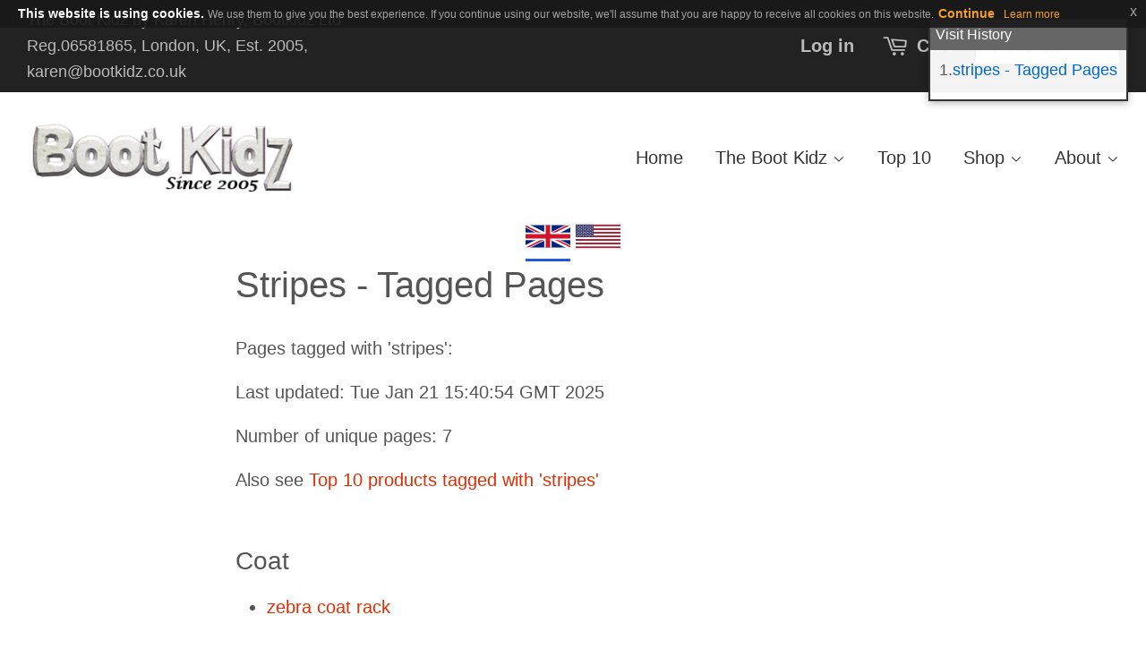

--- FILE ---
content_type: text/html; charset=utf-8
request_url: https://www.bootkidz.co.uk/pages/tags-Stripes
body_size: 23043
content:
<!doctype html>
<!--[if lt IE 7]><html class="no-js lt-ie9 lt-ie8 lt-ie7" lang="en"> <![endif]-->
<!--[if IE 7]><html class="no-js lt-ie9 lt-ie8" lang="en"> <![endif]-->
<!--[if IE 8]><html class="no-js lt-ie9" lang="en"> <![endif]-->
<!--[if IE 9 ]><html class="ie9 no-js"> <![endif]-->
<!--[if (gt IE 9)|!(IE)]><!--> <html class="no-js" lang="en"> <!--<![endif]-->
<head>

  
  
<link rel="preconnect" href="https://cdn.shopify.com/">
  
  
  <!-- Basic page needs ================================================== -->
  <meta charset="utf-8">
  <meta http-equiv="X-UA-Compatible" content="IE=edge">
  <meta name="msvalidate.01" content="87886FEEDEB5F3776F5EBD951446FE1A" />
  
  
  <link rel="shortcut icon" href="//www.bootkidz.co.uk/cdn/shop/files/31OjFzKoUTL._AA280_32x32.jpg?v=1614302240" type="image/png" />
  

  <!-- Title and description ================================================== -->
  <title>
  stripes - Tagged Pages &ndash; Bootkidz
  </title>

  
  <meta name="description" content="Pages tagged with &#39;stripes&#39;:Last updated: Tue Jan 21 15:40:54 GMT 2025Number of unique pages: 7Also see Top 10 products tagged with &#39;stripes&#39; Coatzebra coat rackKidsKids skull socksRackzebra coat rackRaincoats Striped Raincoats Zebra Raincoats SkullKids skull socksSocks Kids skull socks Zebra Socks StripedStriped Rainc">
  




  <!-- Helpers ================================================== -->

  
  
  <meta name="viewport" content="width=device-width,initial-scale=1">
  

  <!-- CSS ================================================== -->
  <link href="//www.bootkidz.co.uk/cdn/shop/t/1/assets/timber.css?v=43797781080148878331673653941" rel="stylesheet" type="text/css" media="all" />
  <link href="//www.bootkidz.co.uk/cdn/shop/t/1/assets/theme.css?v=159053342593461104741685914754" rel="stylesheet" type="text/css" media="all" />

  

  <script>
    window.theme = window.theme || {};

    var theme = {
      strings: {
        zoomClose: "Close (Esc)",
        zoomPrev: "Previous (Left arrow key)",
        zoomNext: "Next (Right arrow key)"
      },
      settings: {
        // Adding some settings to allow the editor to update correctly when they are changed
        themeBgImage: false,
        customBgImage: '',
        enableWideLayout: true,
        typeAccentTransform: false,
        typeAccentSpacing: false,
        baseFontSize: '16px',
        headerBaseFontSize: '32px',
        accentFontSize: '16px'
      },
      variables: {
        mediaQueryMedium: 'screen and (max-width: 768px)',
        bpSmall: false
      },
      moneyFormat: "£{{amount}}"
    }
  </script>

  <!-- Header hook for plugins ================================================== -->
  <script>window.performance && window.performance.mark && window.performance.mark('shopify.content_for_header.start');</script><meta name="google-site-verification" content="zyj-OEwlmH2aZrtTEojRtf2kDdn5b8ry9Q-m7xanHDk">
<meta id="shopify-digital-wallet" name="shopify-digital-wallet" content="/11319/digital_wallets/dialog">
<meta name="shopify-checkout-api-token" content="c95a452e8b27e6cd40c1cbcf055b8210">
<meta id="in-context-paypal-metadata" data-shop-id="11319" data-venmo-supported="false" data-environment="production" data-locale="en_US" data-paypal-v4="true" data-currency="GBP">
<script async="async" src="/checkouts/internal/preloads.js?locale=en-GB"></script>
<script id="shopify-features" type="application/json">{"accessToken":"c95a452e8b27e6cd40c1cbcf055b8210","betas":["rich-media-storefront-analytics"],"domain":"www.bootkidz.co.uk","predictiveSearch":true,"shopId":11319,"locale":"en"}</script>
<script>var Shopify = Shopify || {};
Shopify.shop = "bootkidz.myshopify.com";
Shopify.locale = "en";
Shopify.currency = {"active":"GBP","rate":"1.0"};
Shopify.country = "GB";
Shopify.theme = {"name":"minimal","id":158121938,"schema_name":"Minimal","schema_version":"3.2.0","theme_store_id":380,"role":"main"};
Shopify.theme.handle = "null";
Shopify.theme.style = {"id":null,"handle":null};
Shopify.cdnHost = "www.bootkidz.co.uk/cdn";
Shopify.routes = Shopify.routes || {};
Shopify.routes.root = "/";</script>
<script type="module">!function(o){(o.Shopify=o.Shopify||{}).modules=!0}(window);</script>
<script>!function(o){function n(){var o=[];function n(){o.push(Array.prototype.slice.apply(arguments))}return n.q=o,n}var t=o.Shopify=o.Shopify||{};t.loadFeatures=n(),t.autoloadFeatures=n()}(window);</script>
<script id="shop-js-analytics" type="application/json">{"pageType":"page"}</script>
<script defer="defer" async type="module" src="//www.bootkidz.co.uk/cdn/shopifycloud/shop-js/modules/v2/client.init-shop-cart-sync_C5BV16lS.en.esm.js"></script>
<script defer="defer" async type="module" src="//www.bootkidz.co.uk/cdn/shopifycloud/shop-js/modules/v2/chunk.common_CygWptCX.esm.js"></script>
<script type="module">
  await import("//www.bootkidz.co.uk/cdn/shopifycloud/shop-js/modules/v2/client.init-shop-cart-sync_C5BV16lS.en.esm.js");
await import("//www.bootkidz.co.uk/cdn/shopifycloud/shop-js/modules/v2/chunk.common_CygWptCX.esm.js");

  window.Shopify.SignInWithShop?.initShopCartSync?.({"fedCMEnabled":true,"windoidEnabled":true});

</script>
<script id="__st">var __st={"a":11319,"offset":0,"reqid":"b0d01621-dde8-4fd1-babc-0d99873a875b-1768614403","pageurl":"www.bootkidz.co.uk\/pages\/tags-Stripes","s":"pages-18577850435","u":"648bea2980b2","p":"page","rtyp":"page","rid":18577850435};</script>
<script>window.ShopifyPaypalV4VisibilityTracking = true;</script>
<script id="captcha-bootstrap">!function(){'use strict';const t='contact',e='account',n='new_comment',o=[[t,t],['blogs',n],['comments',n],[t,'customer']],c=[[e,'customer_login'],[e,'guest_login'],[e,'recover_customer_password'],[e,'create_customer']],r=t=>t.map((([t,e])=>`form[action*='/${t}']:not([data-nocaptcha='true']) input[name='form_type'][value='${e}']`)).join(','),a=t=>()=>t?[...document.querySelectorAll(t)].map((t=>t.form)):[];function s(){const t=[...o],e=r(t);return a(e)}const i='password',u='form_key',d=['recaptcha-v3-token','g-recaptcha-response','h-captcha-response',i],f=()=>{try{return window.sessionStorage}catch{return}},m='__shopify_v',_=t=>t.elements[u];function p(t,e,n=!1){try{const o=window.sessionStorage,c=JSON.parse(o.getItem(e)),{data:r}=function(t){const{data:e,action:n}=t;return t[m]||n?{data:e,action:n}:{data:t,action:n}}(c);for(const[e,n]of Object.entries(r))t.elements[e]&&(t.elements[e].value=n);n&&o.removeItem(e)}catch(o){console.error('form repopulation failed',{error:o})}}const l='form_type',E='cptcha';function T(t){t.dataset[E]=!0}const w=window,h=w.document,L='Shopify',v='ce_forms',y='captcha';let A=!1;((t,e)=>{const n=(g='f06e6c50-85a8-45c8-87d0-21a2b65856fe',I='https://cdn.shopify.com/shopifycloud/storefront-forms-hcaptcha/ce_storefront_forms_captcha_hcaptcha.v1.5.2.iife.js',D={infoText:'Protected by hCaptcha',privacyText:'Privacy',termsText:'Terms'},(t,e,n)=>{const o=w[L][v],c=o.bindForm;if(c)return c(t,g,e,D).then(n);var r;o.q.push([[t,g,e,D],n]),r=I,A||(h.body.append(Object.assign(h.createElement('script'),{id:'captcha-provider',async:!0,src:r})),A=!0)});var g,I,D;w[L]=w[L]||{},w[L][v]=w[L][v]||{},w[L][v].q=[],w[L][y]=w[L][y]||{},w[L][y].protect=function(t,e){n(t,void 0,e),T(t)},Object.freeze(w[L][y]),function(t,e,n,w,h,L){const[v,y,A,g]=function(t,e,n){const i=e?o:[],u=t?c:[],d=[...i,...u],f=r(d),m=r(i),_=r(d.filter((([t,e])=>n.includes(e))));return[a(f),a(m),a(_),s()]}(w,h,L),I=t=>{const e=t.target;return e instanceof HTMLFormElement?e:e&&e.form},D=t=>v().includes(t);t.addEventListener('submit',(t=>{const e=I(t);if(!e)return;const n=D(e)&&!e.dataset.hcaptchaBound&&!e.dataset.recaptchaBound,o=_(e),c=g().includes(e)&&(!o||!o.value);(n||c)&&t.preventDefault(),c&&!n&&(function(t){try{if(!f())return;!function(t){const e=f();if(!e)return;const n=_(t);if(!n)return;const o=n.value;o&&e.removeItem(o)}(t);const e=Array.from(Array(32),(()=>Math.random().toString(36)[2])).join('');!function(t,e){_(t)||t.append(Object.assign(document.createElement('input'),{type:'hidden',name:u})),t.elements[u].value=e}(t,e),function(t,e){const n=f();if(!n)return;const o=[...t.querySelectorAll(`input[type='${i}']`)].map((({name:t})=>t)),c=[...d,...o],r={};for(const[a,s]of new FormData(t).entries())c.includes(a)||(r[a]=s);n.setItem(e,JSON.stringify({[m]:1,action:t.action,data:r}))}(t,e)}catch(e){console.error('failed to persist form',e)}}(e),e.submit())}));const S=(t,e)=>{t&&!t.dataset[E]&&(n(t,e.some((e=>e===t))),T(t))};for(const o of['focusin','change'])t.addEventListener(o,(t=>{const e=I(t);D(e)&&S(e,y())}));const B=e.get('form_key'),M=e.get(l),P=B&&M;t.addEventListener('DOMContentLoaded',(()=>{const t=y();if(P)for(const e of t)e.elements[l].value===M&&p(e,B);[...new Set([...A(),...v().filter((t=>'true'===t.dataset.shopifyCaptcha))])].forEach((e=>S(e,t)))}))}(h,new URLSearchParams(w.location.search),n,t,e,['guest_login'])})(!0,!0)}();</script>
<script integrity="sha256-4kQ18oKyAcykRKYeNunJcIwy7WH5gtpwJnB7kiuLZ1E=" data-source-attribution="shopify.loadfeatures" defer="defer" src="//www.bootkidz.co.uk/cdn/shopifycloud/storefront/assets/storefront/load_feature-a0a9edcb.js" crossorigin="anonymous"></script>
<script data-source-attribution="shopify.dynamic_checkout.dynamic.init">var Shopify=Shopify||{};Shopify.PaymentButton=Shopify.PaymentButton||{isStorefrontPortableWallets:!0,init:function(){window.Shopify.PaymentButton.init=function(){};var t=document.createElement("script");t.src="https://www.bootkidz.co.uk/cdn/shopifycloud/portable-wallets/latest/portable-wallets.en.js",t.type="module",document.head.appendChild(t)}};
</script>
<script data-source-attribution="shopify.dynamic_checkout.buyer_consent">
  function portableWalletsHideBuyerConsent(e){var t=document.getElementById("shopify-buyer-consent"),n=document.getElementById("shopify-subscription-policy-button");t&&n&&(t.classList.add("hidden"),t.setAttribute("aria-hidden","true"),n.removeEventListener("click",e))}function portableWalletsShowBuyerConsent(e){var t=document.getElementById("shopify-buyer-consent"),n=document.getElementById("shopify-subscription-policy-button");t&&n&&(t.classList.remove("hidden"),t.removeAttribute("aria-hidden"),n.addEventListener("click",e))}window.Shopify?.PaymentButton&&(window.Shopify.PaymentButton.hideBuyerConsent=portableWalletsHideBuyerConsent,window.Shopify.PaymentButton.showBuyerConsent=portableWalletsShowBuyerConsent);
</script>
<script data-source-attribution="shopify.dynamic_checkout.cart.bootstrap">document.addEventListener("DOMContentLoaded",(function(){function t(){return document.querySelector("shopify-accelerated-checkout-cart, shopify-accelerated-checkout")}if(t())Shopify.PaymentButton.init();else{new MutationObserver((function(e,n){t()&&(Shopify.PaymentButton.init(),n.disconnect())})).observe(document.body,{childList:!0,subtree:!0})}}));
</script>
<link id="shopify-accelerated-checkout-styles" rel="stylesheet" media="screen" href="https://www.bootkidz.co.uk/cdn/shopifycloud/portable-wallets/latest/accelerated-checkout-backwards-compat.css" crossorigin="anonymous">
<style id="shopify-accelerated-checkout-cart">
        #shopify-buyer-consent {
  margin-top: 1em;
  display: inline-block;
  width: 100%;
}

#shopify-buyer-consent.hidden {
  display: none;
}

#shopify-subscription-policy-button {
  background: none;
  border: none;
  padding: 0;
  text-decoration: underline;
  font-size: inherit;
  cursor: pointer;
}

#shopify-subscription-policy-button::before {
  box-shadow: none;
}

      </style>

<script>window.performance && window.performance.mark && window.performance.mark('shopify.content_for_header.end');</script>

  

<!--[if lt IE 9]>
<script src="//cdnjs.cloudflare.com/ajax/libs/html5shiv/3.7.2/html5shiv.min.js" type="text/javascript"></script>
<link href="//www.bootkidz.co.uk/cdn/shop/t/1/assets/respond-proxy.html" id="respond-proxy" rel="respond-proxy" />
<link href="//www.bootkidz.co.uk/search?q=ca4345685cfb71bb09aeb5be77ba5fa3" id="respond-redirect" rel="respond-redirect" />
<script src="//www.bootkidz.co.uk/search?q=ca4345685cfb71bb09aeb5be77ba5fa3" type="text/javascript"></script>
<![endif]-->


  
  <script src="//ajax.googleapis.com/ajax/libs/jquery/2.2.4/jquery.min.js" type="text/javascript"></script>

  
  <script>

        $.expr[':'].ibrand = function(elem, idx, meta) {
            var attrValue = $(elem).attr('data-brand');
            if (!attrValue) return false;
        
            // Normalize the attribute value: lowercase and replace spaces with hyphens, and handle '&' specifically
            var normalizedAttr = attrValue.toLowerCase().replace(/&/g, 'and').replace(/\s+/g, '-');
        
            // Extract and normalize the comparison value (after '=')
            var comparisonValue = meta[3].split('=')[1].toLowerCase().replace(/\sand\s/g, '&').replace(/\s+/g, '-');
        
            return normalizedAttr === comparisonValue;
        };
    
        function capitalize(text) {
        return text.replace(/(?:^|\s)\S/g, function(a) { return a.toUpperCase(); });
        }
        var getUrlParameter = function getUrlParameter(sParam) {
            var sPageURL = decodeURIComponent(window.location.search.substring(1)),
                sURLVariables = sPageURL.split('&'),
                sParameterName,
                i;
        
            for (i = 0; i < sURLVariables.length; i++) {
                sParameterName = sURLVariables[i].split('=');
        
                // Compare both parameter name and sParam in lowercase
                if (sParameterName[0].toLowerCase() === sParam.toLowerCase()) {
                    return sParameterName[1] === undefined ? true : sParameterName[1];
                }
            }
        };

    
    
    	
    
    	var rurl = getUrlParameter("i");
    	if(rurl != undefined)
        {
          if(rurl.indexOf("zebra-outline-without-stripes.gif") >= 0)
          {
           	window.location.href = "/products/zebra-outline-without-stripes"; 
          }
          else if(rurl.indexOf("outline-kids-welly.gif") >= 0)
          {
            window.location.href = "/collections/outlines/products/rain-boot-outline"; 
          }
          else if(rurl.indexOf("flower-welly-outline.gif") >= 0)
          {
            window.location.href = "/products/flower-pattern-wellington-boot-outline"; 
          }
          else if(rurl.indexOf("fashion-model-outline.png") >= 0)
          {
            window.location.href = "/products/fashion-model-runway-outline"; 
          }
          else if(rurl.indexOf("large-concrete-texture.jpg") >= 0)
          {
            window.location.href = "/products/cement-concrete-texture"; 
          }
          else if(rurl.indexOf("outline-of-wellington-boot.gif") >= 0)
          {
            window.location.href = "/products/wellington-boot-outline-for-colouring-in"; 
          }
          else if(rurl.indexOf("umbrella-template-large.gif") >= 0)
          {
            window.location.href = "/products/umbrella-outline"; 
          }
          else if(rurl.indexOf("princess-canopy.png") >= 0)
          {
            window.location.href = "/pages/princess-canopy"; 
          }
          else if(rurl.indexOf("cement-truck.png") >= 0)
          {
            window.location.href = "/products/cement-mixer-outline"; 
          }
        }
    
             
        var furl = getUrlParameter("f");
        if(furl != undefined)
        {

          furl = decodeURIComponent(furl);

          if(furl.indexOf("/boot-drawers/") >= 0)
          {
            window.location.href = "/pages/boot-drawers-for-boot-storage"; 
          }
        }
    
    window.nomobads = 0;
    $(document).ready(function(){
	    checkparams();
      
      
      
      	if($(".topranks ul").length > 0)
        {
         	addTopRanksButton(); 
        }
      
    });
    
    function addTopRanksButton()
    {
      	var filterbest = decodeURIComponent(getUrlParameter("best_selling"));
      
      	if(filterbest != "undefined" && filterbest == "true")
        {
     		$(".pricerange").after("<a class='filterbest' href='?best_selling=false'>Filter by top selling products (<u>Yes</u>/No)</a>");
                    
          	$(".productgroup").hide();
          $(".topranks ul").closest(".productgroup").show();                    
        }
      	else
      	{
     		$(".pricerange").after("<a class='filterbest' href='?best_selling=true'>Filter by top selling products (Yes/<u>No</u>)</a>");
        
      	}
      
      
      	
        
    }
    
    function checkparams()
    {
       
        var brand = decodeURIComponent(getUrlParameter("brand"));
        if (brand !== "undefined") {
            $(".productgroup").hide();
            var normalizedBrand = brand.toLowerCase().replace(/\sand\s/g, '&').replace(/\s+/g, '-');

            // Use the custom case-insensitive and space-to-hyphen conversion selector
            var pgs = $("a:ibrand(data-brand=" + normalizedBrand + ")").closest(".productgroup");
    
            if (pgs.length > 0) {
              // Extract the actual 'data-brand' attribute from the first matched element
              var actualBrand = $(pgs[0]).find("a[data-brand]").attr("data-brand");
              var containsHyphen = actualBrand.includes('-');
              var titleBrand = containsHyphen ? actualBrand : actualBrand.replace(/-/g, ' ');

              // Append the brand to the title based on the actual data attribute
              $("h1.section-header--title").append(" - " + titleBrand);

              $(".itemcount").append(" - filtered " + pgs.length + " (<a href='/pages/tags-stripes'>show all</a>)");
                pgs.each(function(idx) {
                    $(pgs[idx]).show();
                });
                window.nomobads = 1;
            } else {
                $(".productgroup").show();
            }
        }
        
		var quantity = decodeURIComponent(getUrlParameter("quantity"));
        if(quantity != "undefined")
        {
          $(".productgroup").hide();
          quantity = quantity.replace(/\+/g, '-').replace(/\(+/g,'-').replace(/\)+/g,'-').replace(/\/+/g,'-').replace(/\.+/g,'-').replace(/\-+/g,'-').trimEnd("-").toLowerCase();  
          $("h1.section-header--title").append(" - " + quantity);
                    
          var pgs = $("a[data-quantity='" + quantity + "']").closest(".productgroup");
          
		  if(pgs.length > 0)
          {           	 
			$(".itemcount").append(" - filtered " + pgs.length + " (<a href='/pages/tags-stripes'>show all</a>)");
			$(".productgroup").hide();
            pgs.each(function(idx)
            {       
              $(pgs[idx]).show();             
            });
            
            window.nomobads = 1;
          }
          else
          {
            //$(".pagecontent").after("<p class='notfound'>Not found - <a href='/pages/tags-stripes'>show all</a></p>");
             $(".productgroup").show();
          }
        }
                                    
        var colour = decodeURI(getUrlParameter("colour"));
        if(colour != "undefined")
        {
          	$(".productgroup").hide();
        	colour = colour.replace(/\+/g, '-').replace(/\(+/g,'-').replace(/\)+/g,'-').replace(/\/+/g,'-').replace(/\.+/g,'-').replace(/\-+/g,'-').trimEnd("-").toLowerCase();  
            
            $("h1.section-header--title").append(" - " + colour);

            var pgs = $("a[data-colour='" + colour + "']").closest(".productgroup");
		    
            if(pgs.length > 0)
            {              
              $(".itemcount").append(" - filtered " + pgs.length + " (<a href='/pages/tags-stripes'>show all</a>)");
			  $(".productgroup").hide();
              pgs.each(function(idx)
              {       
                $(pgs[idx]).show();             
              });
              
              window.nomobads = 1;
            }
		    else
            {
               $(".productgroup").show();
            }          
        }
        
		var size = decodeURIComponent(getUrlParameter("size"));
		if(size != "undefined")
        {
          	$(".productgroup").hide();
        	size = size.replace(/\+/g, '-').replace(/\(+/g,'-').replace(/\)+/g,'-').replace(/\/+/g,'-').replace(/\.+/g,'-').replace(/\-+/g,'-').trimEnd("-").toLowerCase();  

          $("h1.section-header--title").append(" - " + ((size.indexOf("size")>0)?size:"size " + size));
          
          var pgs = $("a[data-size='" + size + "']").closest(".productgroup");

          if(pgs.length > 0)
          {
            $(".itemcount").append(" - filtered " + pgs.length + " (<a href='/pages/tags-stripes'>show all</a>)");
            $(".productgroup").hide();
            pgs.each(function(idx)
            {       
              $(pgs[idx]).show();             
            });
            
            window.nomobads = 1;
          }
		  else
          {
            //$(".pagecontent").after("<p class='notfound'>Not found - <a href='/pages/tags-stripes'>show all</a></p>");
             $(".productgroup").show();
          }          
        }
        
        var asin = decodeURIComponent(getUrlParameter("asin"));
		if(asin != "undefined")
        {
            asin = asin.toUpperCase();
          	$(".productgroup").hide();

          $("h1.section-header--title").append(" - " + asin);

          asin = asin.toUpperCase();  
          
          var pgs = $("span[itemprop='sku']:contains('" + asin + "')").closest(".productgroup");
          if(pgs.length > 0)
          {
            $(".itemcount").append(" - filtered " + pgs.length + " (<a href='/pages/tags-stripes'>show all</a>)");
            $(".productgroup").hide();
            pgs.each(function(idx)
            {       
              $(pgs[idx]).show();             
            });
            
            window.nomobads = 1;
          }
		  else
          {
             $(".productgroup").show();
          }          
        }
                
            
      	var style = decodeURIComponent(getUrlParameter("style"));
		if(style != "undefined")
        {
          	$(".productgroup").hide();
        	style = style.replace(/\+/g, '-').replace(/\(+/g,'-').replace(/\)+/g,'-').replace(/\/+/g,'-').replace(/\.+/g,'-').replace(/\-+/g,'-').trimEnd("-").toLowerCase();  

          $("h1.section-header--title").append(" - " + ((style.indexOf("style")>0)?style:"style " + style));
          
          var pgs = $("a[data-style='" + style + "']").closest(".productgroup");

          if(pgs.length > 0)
          {
            $(".itemcount").append(" - filtered " + pgs.length + " (<a href='/pages/tags-stripes'>show all</a>)");
            $(".productgroup").hide();
            pgs.each(function(idx)
            {       
              $(pgs[idx]).show();             
            });
            
            window.nomobads = 1;
          }
		  else
          {
            //$(".pagecontent").after("<p class='notfound'>Not found - <a href='/pages/tags-stripes'>show all</a></p>");
             $(".productgroup").show();
          }
        }
      
      	var animal = decodeURIComponent(getUrlParameter("animal"));
		if(animal != "undefined")
        {
          	$(".productgroup").hide();
        	animal = animal.replace(/\+/g, '-').replace(/\(+/g,'-').replace(/\)+/g,'-').replace(/\/+/g,'-').replace(/\.+/g,'-').replace(/\-+/g,'-').trimEnd("-").toLowerCase();  

          $("h1.section-header--title").append(" - " + ((animal.indexOf("animal")>0)?animal:"animal " + animal));
          
          var pgs = $("a[data-animal='" + animal + "']").closest(".productgroup");

          if(pgs.length > 0)
          {
            $(".itemcount").append(" - filtered " + pgs.length + " (<a href='/pages/tags-stripes'>show all</a>)");
            $(".productgroup").hide();
            pgs.each(function(idx)
            {       
              $(pgs[idx]).show();             
            });
            
            window.nomobads = 1;
          }
          else
          {
             
            $(".productgroup").show();
          }
        }      
      
    }
    
  </script>
  
  
  
  

  
  


  
  <script defer src="//cdnjs.cloudflare.com/ajax/libs/jquery.lazy/1.7.9/jquery.lazy.min.js"></script>
  <script defer src="//cdnjs.cloudflare.com/ajax/libs/jquery.lazy/1.7.9/jquery.lazy.plugins.min.js"></script>
  <script defer src="//cdnjs.cloudflare.com/ajax/libs/magnific-popup.js/1.1.0/jquery.magnific-popup.min.js"></script>
<link rel="stylesheet" href='https://cdnjs.cloudflare.com/ajax/libs/magnific-popup.js/1.1.0/magnific-popup.min.css' />

  
<link rel="canonical" href="https://www.bootkidz.co.uk/pages/tags-stripes">
<meta property="og:image" content="https://cdn.shopify.com/s/files/1/0001/1319/files/bootkidz-logo_300b.png?height=628&pad_color=ffffff&v=1715420320&width=1200" />
<meta property="og:image:secure_url" content="https://cdn.shopify.com/s/files/1/0001/1319/files/bootkidz-logo_300b.png?height=628&pad_color=ffffff&v=1715420320&width=1200" />
<meta property="og:image:width" content="1200" />
<meta property="og:image:height" content="628" />
<link href="https://monorail-edge.shopifysvc.com" rel="dns-prefetch">
<script>(function(){if ("sendBeacon" in navigator && "performance" in window) {try {var session_token_from_headers = performance.getEntriesByType('navigation')[0].serverTiming.find(x => x.name == '_s').description;} catch {var session_token_from_headers = undefined;}var session_cookie_matches = document.cookie.match(/_shopify_s=([^;]*)/);var session_token_from_cookie = session_cookie_matches && session_cookie_matches.length === 2 ? session_cookie_matches[1] : "";var session_token = session_token_from_headers || session_token_from_cookie || "";function handle_abandonment_event(e) {var entries = performance.getEntries().filter(function(entry) {return /monorail-edge.shopifysvc.com/.test(entry.name);});if (!window.abandonment_tracked && entries.length === 0) {window.abandonment_tracked = true;var currentMs = Date.now();var navigation_start = performance.timing.navigationStart;var payload = {shop_id: 11319,url: window.location.href,navigation_start,duration: currentMs - navigation_start,session_token,page_type: "page"};window.navigator.sendBeacon("https://monorail-edge.shopifysvc.com/v1/produce", JSON.stringify({schema_id: "online_store_buyer_site_abandonment/1.1",payload: payload,metadata: {event_created_at_ms: currentMs,event_sent_at_ms: currentMs}}));}}window.addEventListener('pagehide', handle_abandonment_event);}}());</script>
<script id="web-pixels-manager-setup">(function e(e,d,r,n,o){if(void 0===o&&(o={}),!Boolean(null===(a=null===(i=window.Shopify)||void 0===i?void 0:i.analytics)||void 0===a?void 0:a.replayQueue)){var i,a;window.Shopify=window.Shopify||{};var t=window.Shopify;t.analytics=t.analytics||{};var s=t.analytics;s.replayQueue=[],s.publish=function(e,d,r){return s.replayQueue.push([e,d,r]),!0};try{self.performance.mark("wpm:start")}catch(e){}var l=function(){var e={modern:/Edge?\/(1{2}[4-9]|1[2-9]\d|[2-9]\d{2}|\d{4,})\.\d+(\.\d+|)|Firefox\/(1{2}[4-9]|1[2-9]\d|[2-9]\d{2}|\d{4,})\.\d+(\.\d+|)|Chrom(ium|e)\/(9{2}|\d{3,})\.\d+(\.\d+|)|(Maci|X1{2}).+ Version\/(15\.\d+|(1[6-9]|[2-9]\d|\d{3,})\.\d+)([,.]\d+|)( \(\w+\)|)( Mobile\/\w+|) Safari\/|Chrome.+OPR\/(9{2}|\d{3,})\.\d+\.\d+|(CPU[ +]OS|iPhone[ +]OS|CPU[ +]iPhone|CPU IPhone OS|CPU iPad OS)[ +]+(15[._]\d+|(1[6-9]|[2-9]\d|\d{3,})[._]\d+)([._]\d+|)|Android:?[ /-](13[3-9]|1[4-9]\d|[2-9]\d{2}|\d{4,})(\.\d+|)(\.\d+|)|Android.+Firefox\/(13[5-9]|1[4-9]\d|[2-9]\d{2}|\d{4,})\.\d+(\.\d+|)|Android.+Chrom(ium|e)\/(13[3-9]|1[4-9]\d|[2-9]\d{2}|\d{4,})\.\d+(\.\d+|)|SamsungBrowser\/([2-9]\d|\d{3,})\.\d+/,legacy:/Edge?\/(1[6-9]|[2-9]\d|\d{3,})\.\d+(\.\d+|)|Firefox\/(5[4-9]|[6-9]\d|\d{3,})\.\d+(\.\d+|)|Chrom(ium|e)\/(5[1-9]|[6-9]\d|\d{3,})\.\d+(\.\d+|)([\d.]+$|.*Safari\/(?![\d.]+ Edge\/[\d.]+$))|(Maci|X1{2}).+ Version\/(10\.\d+|(1[1-9]|[2-9]\d|\d{3,})\.\d+)([,.]\d+|)( \(\w+\)|)( Mobile\/\w+|) Safari\/|Chrome.+OPR\/(3[89]|[4-9]\d|\d{3,})\.\d+\.\d+|(CPU[ +]OS|iPhone[ +]OS|CPU[ +]iPhone|CPU IPhone OS|CPU iPad OS)[ +]+(10[._]\d+|(1[1-9]|[2-9]\d|\d{3,})[._]\d+)([._]\d+|)|Android:?[ /-](13[3-9]|1[4-9]\d|[2-9]\d{2}|\d{4,})(\.\d+|)(\.\d+|)|Mobile Safari.+OPR\/([89]\d|\d{3,})\.\d+\.\d+|Android.+Firefox\/(13[5-9]|1[4-9]\d|[2-9]\d{2}|\d{4,})\.\d+(\.\d+|)|Android.+Chrom(ium|e)\/(13[3-9]|1[4-9]\d|[2-9]\d{2}|\d{4,})\.\d+(\.\d+|)|Android.+(UC? ?Browser|UCWEB|U3)[ /]?(15\.([5-9]|\d{2,})|(1[6-9]|[2-9]\d|\d{3,})\.\d+)\.\d+|SamsungBrowser\/(5\.\d+|([6-9]|\d{2,})\.\d+)|Android.+MQ{2}Browser\/(14(\.(9|\d{2,})|)|(1[5-9]|[2-9]\d|\d{3,})(\.\d+|))(\.\d+|)|K[Aa][Ii]OS\/(3\.\d+|([4-9]|\d{2,})\.\d+)(\.\d+|)/},d=e.modern,r=e.legacy,n=navigator.userAgent;return n.match(d)?"modern":n.match(r)?"legacy":"unknown"}(),u="modern"===l?"modern":"legacy",c=(null!=n?n:{modern:"",legacy:""})[u],f=function(e){return[e.baseUrl,"/wpm","/b",e.hashVersion,"modern"===e.buildTarget?"m":"l",".js"].join("")}({baseUrl:d,hashVersion:r,buildTarget:u}),m=function(e){var d=e.version,r=e.bundleTarget,n=e.surface,o=e.pageUrl,i=e.monorailEndpoint;return{emit:function(e){var a=e.status,t=e.errorMsg,s=(new Date).getTime(),l=JSON.stringify({metadata:{event_sent_at_ms:s},events:[{schema_id:"web_pixels_manager_load/3.1",payload:{version:d,bundle_target:r,page_url:o,status:a,surface:n,error_msg:t},metadata:{event_created_at_ms:s}}]});if(!i)return console&&console.warn&&console.warn("[Web Pixels Manager] No Monorail endpoint provided, skipping logging."),!1;try{return self.navigator.sendBeacon.bind(self.navigator)(i,l)}catch(e){}var u=new XMLHttpRequest;try{return u.open("POST",i,!0),u.setRequestHeader("Content-Type","text/plain"),u.send(l),!0}catch(e){return console&&console.warn&&console.warn("[Web Pixels Manager] Got an unhandled error while logging to Monorail."),!1}}}}({version:r,bundleTarget:l,surface:e.surface,pageUrl:self.location.href,monorailEndpoint:e.monorailEndpoint});try{o.browserTarget=l,function(e){var d=e.src,r=e.async,n=void 0===r||r,o=e.onload,i=e.onerror,a=e.sri,t=e.scriptDataAttributes,s=void 0===t?{}:t,l=document.createElement("script"),u=document.querySelector("head"),c=document.querySelector("body");if(l.async=n,l.src=d,a&&(l.integrity=a,l.crossOrigin="anonymous"),s)for(var f in s)if(Object.prototype.hasOwnProperty.call(s,f))try{l.dataset[f]=s[f]}catch(e){}if(o&&l.addEventListener("load",o),i&&l.addEventListener("error",i),u)u.appendChild(l);else{if(!c)throw new Error("Did not find a head or body element to append the script");c.appendChild(l)}}({src:f,async:!0,onload:function(){if(!function(){var e,d;return Boolean(null===(d=null===(e=window.Shopify)||void 0===e?void 0:e.analytics)||void 0===d?void 0:d.initialized)}()){var d=window.webPixelsManager.init(e)||void 0;if(d){var r=window.Shopify.analytics;r.replayQueue.forEach((function(e){var r=e[0],n=e[1],o=e[2];d.publishCustomEvent(r,n,o)})),r.replayQueue=[],r.publish=d.publishCustomEvent,r.visitor=d.visitor,r.initialized=!0}}},onerror:function(){return m.emit({status:"failed",errorMsg:"".concat(f," has failed to load")})},sri:function(e){var d=/^sha384-[A-Za-z0-9+/=]+$/;return"string"==typeof e&&d.test(e)}(c)?c:"",scriptDataAttributes:o}),m.emit({status:"loading"})}catch(e){m.emit({status:"failed",errorMsg:(null==e?void 0:e.message)||"Unknown error"})}}})({shopId: 11319,storefrontBaseUrl: "https://www.bootkidz.co.uk",extensionsBaseUrl: "https://extensions.shopifycdn.com/cdn/shopifycloud/web-pixels-manager",monorailEndpoint: "https://monorail-edge.shopifysvc.com/unstable/produce_batch",surface: "storefront-renderer",enabledBetaFlags: ["2dca8a86"],webPixelsConfigList: [{"id":"413761603","configuration":"{\"config\":\"{\\\"google_tag_ids\\\":[\\\"GT-K8DZ89K\\\"],\\\"target_country\\\":\\\"GB\\\",\\\"gtag_events\\\":[{\\\"type\\\":\\\"view_item\\\",\\\"action_label\\\":\\\"MC-J6GX5853QS\\\"},{\\\"type\\\":\\\"purchase\\\",\\\"action_label\\\":\\\"MC-J6GX5853QS\\\"},{\\\"type\\\":\\\"page_view\\\",\\\"action_label\\\":\\\"MC-J6GX5853QS\\\"}],\\\"enable_monitoring_mode\\\":false}\"}","eventPayloadVersion":"v1","runtimeContext":"OPEN","scriptVersion":"b2a88bafab3e21179ed38636efcd8a93","type":"APP","apiClientId":1780363,"privacyPurposes":[],"dataSharingAdjustments":{"protectedCustomerApprovalScopes":["read_customer_address","read_customer_email","read_customer_name","read_customer_personal_data","read_customer_phone"]}},{"id":"shopify-app-pixel","configuration":"{}","eventPayloadVersion":"v1","runtimeContext":"STRICT","scriptVersion":"0450","apiClientId":"shopify-pixel","type":"APP","privacyPurposes":["ANALYTICS","MARKETING"]},{"id":"shopify-custom-pixel","eventPayloadVersion":"v1","runtimeContext":"LAX","scriptVersion":"0450","apiClientId":"shopify-pixel","type":"CUSTOM","privacyPurposes":["ANALYTICS","MARKETING"]}],isMerchantRequest: false,initData: {"shop":{"name":"Bootkidz","paymentSettings":{"currencyCode":"GBP"},"myshopifyDomain":"bootkidz.myshopify.com","countryCode":"GB","storefrontUrl":"https:\/\/www.bootkidz.co.uk"},"customer":null,"cart":null,"checkout":null,"productVariants":[],"purchasingCompany":null},},"https://www.bootkidz.co.uk/cdn","fcfee988w5aeb613cpc8e4bc33m6693e112",{"modern":"","legacy":""},{"shopId":"11319","storefrontBaseUrl":"https:\/\/www.bootkidz.co.uk","extensionBaseUrl":"https:\/\/extensions.shopifycdn.com\/cdn\/shopifycloud\/web-pixels-manager","surface":"storefront-renderer","enabledBetaFlags":"[\"2dca8a86\"]","isMerchantRequest":"false","hashVersion":"fcfee988w5aeb613cpc8e4bc33m6693e112","publish":"custom","events":"[[\"page_viewed\",{}]]"});</script><script>
  window.ShopifyAnalytics = window.ShopifyAnalytics || {};
  window.ShopifyAnalytics.meta = window.ShopifyAnalytics.meta || {};
  window.ShopifyAnalytics.meta.currency = 'GBP';
  var meta = {"page":{"pageType":"page","resourceType":"page","resourceId":18577850435,"requestId":"b0d01621-dde8-4fd1-babc-0d99873a875b-1768614403"}};
  for (var attr in meta) {
    window.ShopifyAnalytics.meta[attr] = meta[attr];
  }
</script>
<script class="analytics">
  (function () {
    var customDocumentWrite = function(content) {
      var jquery = null;

      if (window.jQuery) {
        jquery = window.jQuery;
      } else if (window.Checkout && window.Checkout.$) {
        jquery = window.Checkout.$;
      }

      if (jquery) {
        jquery('body').append(content);
      }
    };

    var hasLoggedConversion = function(token) {
      if (token) {
        return document.cookie.indexOf('loggedConversion=' + token) !== -1;
      }
      return false;
    }

    var setCookieIfConversion = function(token) {
      if (token) {
        var twoMonthsFromNow = new Date(Date.now());
        twoMonthsFromNow.setMonth(twoMonthsFromNow.getMonth() + 2);

        document.cookie = 'loggedConversion=' + token + '; expires=' + twoMonthsFromNow;
      }
    }

    var trekkie = window.ShopifyAnalytics.lib = window.trekkie = window.trekkie || [];
    if (trekkie.integrations) {
      return;
    }
    trekkie.methods = [
      'identify',
      'page',
      'ready',
      'track',
      'trackForm',
      'trackLink'
    ];
    trekkie.factory = function(method) {
      return function() {
        var args = Array.prototype.slice.call(arguments);
        args.unshift(method);
        trekkie.push(args);
        return trekkie;
      };
    };
    for (var i = 0; i < trekkie.methods.length; i++) {
      var key = trekkie.methods[i];
      trekkie[key] = trekkie.factory(key);
    }
    trekkie.load = function(config) {
      trekkie.config = config || {};
      trekkie.config.initialDocumentCookie = document.cookie;
      var first = document.getElementsByTagName('script')[0];
      var script = document.createElement('script');
      script.type = 'text/javascript';
      script.onerror = function(e) {
        var scriptFallback = document.createElement('script');
        scriptFallback.type = 'text/javascript';
        scriptFallback.onerror = function(error) {
                var Monorail = {
      produce: function produce(monorailDomain, schemaId, payload) {
        var currentMs = new Date().getTime();
        var event = {
          schema_id: schemaId,
          payload: payload,
          metadata: {
            event_created_at_ms: currentMs,
            event_sent_at_ms: currentMs
          }
        };
        return Monorail.sendRequest("https://" + monorailDomain + "/v1/produce", JSON.stringify(event));
      },
      sendRequest: function sendRequest(endpointUrl, payload) {
        // Try the sendBeacon API
        if (window && window.navigator && typeof window.navigator.sendBeacon === 'function' && typeof window.Blob === 'function' && !Monorail.isIos12()) {
          var blobData = new window.Blob([payload], {
            type: 'text/plain'
          });

          if (window.navigator.sendBeacon(endpointUrl, blobData)) {
            return true;
          } // sendBeacon was not successful

        } // XHR beacon

        var xhr = new XMLHttpRequest();

        try {
          xhr.open('POST', endpointUrl);
          xhr.setRequestHeader('Content-Type', 'text/plain');
          xhr.send(payload);
        } catch (e) {
          console.log(e);
        }

        return false;
      },
      isIos12: function isIos12() {
        return window.navigator.userAgent.lastIndexOf('iPhone; CPU iPhone OS 12_') !== -1 || window.navigator.userAgent.lastIndexOf('iPad; CPU OS 12_') !== -1;
      }
    };
    Monorail.produce('monorail-edge.shopifysvc.com',
      'trekkie_storefront_load_errors/1.1',
      {shop_id: 11319,
      theme_id: 158121938,
      app_name: "storefront",
      context_url: window.location.href,
      source_url: "//www.bootkidz.co.uk/cdn/s/trekkie.storefront.cd680fe47e6c39ca5d5df5f0a32d569bc48c0f27.min.js"});

        };
        scriptFallback.async = true;
        scriptFallback.src = '//www.bootkidz.co.uk/cdn/s/trekkie.storefront.cd680fe47e6c39ca5d5df5f0a32d569bc48c0f27.min.js';
        first.parentNode.insertBefore(scriptFallback, first);
      };
      script.async = true;
      script.src = '//www.bootkidz.co.uk/cdn/s/trekkie.storefront.cd680fe47e6c39ca5d5df5f0a32d569bc48c0f27.min.js';
      first.parentNode.insertBefore(script, first);
    };
    trekkie.load(
      {"Trekkie":{"appName":"storefront","development":false,"defaultAttributes":{"shopId":11319,"isMerchantRequest":null,"themeId":158121938,"themeCityHash":"5644635888435859054","contentLanguage":"en","currency":"GBP","eventMetadataId":"944b5409-3c99-4a7f-9382-5ecb066a1842"},"isServerSideCookieWritingEnabled":true,"monorailRegion":"shop_domain","enabledBetaFlags":["65f19447"]},"Session Attribution":{},"S2S":{"facebookCapiEnabled":false,"source":"trekkie-storefront-renderer","apiClientId":580111}}
    );

    var loaded = false;
    trekkie.ready(function() {
      if (loaded) return;
      loaded = true;

      window.ShopifyAnalytics.lib = window.trekkie;

      var originalDocumentWrite = document.write;
      document.write = customDocumentWrite;
      try { window.ShopifyAnalytics.merchantGoogleAnalytics.call(this); } catch(error) {};
      document.write = originalDocumentWrite;

      window.ShopifyAnalytics.lib.page(null,{"pageType":"page","resourceType":"page","resourceId":18577850435,"requestId":"b0d01621-dde8-4fd1-babc-0d99873a875b-1768614403","shopifyEmitted":true});

      var match = window.location.pathname.match(/checkouts\/(.+)\/(thank_you|post_purchase)/)
      var token = match? match[1]: undefined;
      if (!hasLoggedConversion(token)) {
        setCookieIfConversion(token);
        
      }
    });


        var eventsListenerScript = document.createElement('script');
        eventsListenerScript.async = true;
        eventsListenerScript.src = "//www.bootkidz.co.uk/cdn/shopifycloud/storefront/assets/shop_events_listener-3da45d37.js";
        document.getElementsByTagName('head')[0].appendChild(eventsListenerScript);

})();</script>
<script
  defer
  src="https://www.bootkidz.co.uk/cdn/shopifycloud/perf-kit/shopify-perf-kit-3.0.4.min.js"
  data-application="storefront-renderer"
  data-shop-id="11319"
  data-render-region="gcp-us-central1"
  data-page-type="page"
  data-theme-instance-id="158121938"
  data-theme-name="Minimal"
  data-theme-version="3.2.0"
  data-monorail-region="shop_domain"
  data-resource-timing-sampling-rate="10"
  data-shs="true"
  data-shs-beacon="true"
  data-shs-export-with-fetch="true"
  data-shs-logs-sample-rate="1"
  data-shs-beacon-endpoint="https://www.bootkidz.co.uk/api/collect"
></script>
</head>

<body id="stripes-tagged-pages" class="eupopup eupopup-top template-page" >
  
  
   
  <div id="shopify-section-header" class="shopify-section"><style>
  .site-header__logo a {
    max-width: 300px;
  }

  /*================= If logo is above navigation ================== */
  

  /*============ If logo is on the same line as navigation ============ */
  


  
    @media screen and (min-width: 769px) {
      .site-nav {
        text-align: right!important;
      }
    }
  
</style>

<div data-section-id="header" data-section-type="header-section">
  <div class="header-bar">
    <div class="wrapper medium-down--hide">
      <div class="post-large--display-table">

        
          <div class="header-bar__left post-large--display-table-cell">

            
            
            
            

            
              <div class="header-bar__module header-bar__message">
                The Boot Kidz by Karen Henry, Bootkidz Ltd Reg.06581865, London, UK, Est. 2005, karen@bootkidz.co.uk
              </div>
            

          </div>
        

        <div class="header-bar__right post-large--display-table-cell">

          
            <ul class="header-bar__module header-bar__module--list">
              
                <li>
                  <a href="/account/login" id="customer_login_link">Log in</a>
                </li>                
              
            </ul>
          

          <div class="header-bar__module">
            <span class="header-bar__sep" aria-hidden="true"></span>
            <a href="/cart" class="cart-page-link">
              <span class="icon icon-cart header-bar__cart-icon" aria-hidden="true"></span>
            </a>
          </div>

          <div class="header-bar__module">
            <a href="/cart" class="cart-page-link">
              Cart
              <span class="cart-count header-bar__cart-count hidden-count">0</span>
            </a>
          </div>

          
            
              <div class="header-bar__module header-bar__search">
                


  <form action="/search" method="get" class="header-bar__search-form clearfix" role="search">
    
    <button type="submit" class="btn icon-fallback-text header-bar__search-submit">
      <span class="icon icon-search" aria-hidden="true"></span>
      <span class="fallback-text">Search</span>
    </button>
    <input type="search" name="q" value="" aria-label="Search" class="header-bar__search-input" placeholder="Search">
  </form>


              </div>
            
          

        </div>
      </div>
    </div>
    <div class="wrapper post-large--hide">
      
        <button type="button" class="mobile-nav-trigger" id="MobileNavTrigger" data-menu-state="close">
          <span class="icon icon-hamburger" aria-hidden="true"></span>
          Menu
        </button>
      
      <a href="/cart" class="cart-page-link mobile-cart-page-link">
        <span class="icon icon-cart header-bar__cart-icon" aria-hidden="true"></span>
        Cart <span class="cart-count hidden-count">0</span>
      </a>
    </div>
    <ul id="MobileNav" class="mobile-nav post-large--hide">
  
  
  
  <li class="mobile-nav__link" aria-haspopup="true">
    
      <a href="/" class="mobile-nav">
        Home
      </a>
    
  </li>
  
  
  <li class="mobile-nav__link" aria-haspopup="true">
    
      <a href="/pages/home" class="mobile-nav__sublist-trigger">
        The Boot Kidz
        <span class="icon-fallback-text mobile-nav__sublist-expand">
  <span class="icon icon-plus" aria-hidden="true"></span>
  <span class="fallback-text">+</span>
</span>
<span class="icon-fallback-text mobile-nav__sublist-contract">
  <span class="icon icon-minus" aria-hidden="true"></span>
  <span class="fallback-text">-</span>
</span>

      </a>
      <ul class="mobile-nav__sublist">  
        
          <li class="mobile-nav__sublist-link">
            <a href="/pages/chloe">Chloe</a>
          </li>
        
          <li class="mobile-nav__sublist-link">
            <a href="/pages/joe">Joe</a>
          </li>
        
          <li class="mobile-nav__sublist-link">
            <a href="/pages/lucy">Lucy</a>
          </li>
        
          <li class="mobile-nav__sublist-link">
            <a href="/collections/exhibition-photos">Photos</a>
          </li>
        
          <li class="mobile-nav__sublist-link">
            <a href="/collections/merchandise">Merchandise</a>
          </li>
        
          <li class="mobile-nav__sublist-link">
            <a href="/collections/bootkidz-parts">Parts</a>
          </li>
        
      </ul>
    
  </li>
  
  
  <li class="mobile-nav__link" aria-haspopup="true">
    
      <a href="/pages/top10" class="mobile-nav">
        Top 10
      </a>
    
  </li>
  
  
  <li class="mobile-nav__link" aria-haspopup="true">
    
      <a href="/collections/shop" class="mobile-nav__sublist-trigger">
        Shop
        <span class="icon-fallback-text mobile-nav__sublist-expand">
  <span class="icon icon-plus" aria-hidden="true"></span>
  <span class="fallback-text">+</span>
</span>
<span class="icon-fallback-text mobile-nav__sublist-contract">
  <span class="icon icon-minus" aria-hidden="true"></span>
  <span class="fallback-text">-</span>
</span>

      </a>
      <ul class="mobile-nav__sublist">  
        
          <li class="mobile-nav__sublist-link">
            <a href="/pages/tags-kids-wellies">Kids Wellies</a>
          </li>
        
          <li class="mobile-nav__sublist-link">
            <a href="/pages/tags-coat-stands">Coat Stands</a>
          </li>
        
          <li class="mobile-nav__sublist-link">
            <a href="/pages/tags-mannequins">Mannequins</a>
          </li>
        
          <li class="mobile-nav__sublist-link">
            <a href="/pages/Top-10-Brands">Brands</a>
          </li>
        
      </ul>
    
  </li>
  
  
  <li class="mobile-nav__link" aria-haspopup="true">
    
      <a href="/pages/about-us" class="mobile-nav__sublist-trigger">
        About
        <span class="icon-fallback-text mobile-nav__sublist-expand">
  <span class="icon icon-plus" aria-hidden="true"></span>
  <span class="fallback-text">+</span>
</span>
<span class="icon-fallback-text mobile-nav__sublist-contract">
  <span class="icon icon-minus" aria-hidden="true"></span>
  <span class="fallback-text">-</span>
</span>

      </a>
      <ul class="mobile-nav__sublist">  
        
          <li class="mobile-nav__sublist-link">
            <a href="/pages/about-us">About Us</a>
          </li>
        
          <li class="mobile-nav__sublist-link">
            <a href="/blogs/timeline">Blog</a>
          </li>
        
          <li class="mobile-nav__sublist-link">
            <a href="/pages/contact-us">Contact us</a>
          </li>
        
          <li class="mobile-nav__sublist-link">
            <a href="https://www.bootkidz.co.uk/search">Search</a>
          </li>
        
          <li class="mobile-nav__sublist-link">
            <a href="/pages/sitemap">Sitemap</a>
          </li>
        
      </ul>
    
  </li>
  

  
    
      <li class="mobile-nav__link">
        <a href="/account/login" id="customer_login_link">Log in</a>
      </li>
      <li class="mobile-nav__link">
        <a href="/account/register" id="customer_register_link">Register</a>
      </li>
    
  
  
  <li class="mobile-nav__link">
    
      <div class="header-bar__module header-bar__search">
        


  <form action="/search" method="get" class="header-bar__search-form clearfix" role="search">
    
    <button type="submit" class="btn icon-fallback-text header-bar__search-submit">
      <span class="icon icon-search" aria-hidden="true"></span>
      <span class="fallback-text">Search</span>
    </button>
    <input type="search" name="q" value="" aria-label="Search" class="header-bar__search-input" placeholder="Search">
  </form>


      </div>
    
  </li>
  
</ul>

  </div>

  <header class="site-header" role="banner">
    <div class="wrapper">

      

      <div class="grid--full post-large--display-table">
        <div class="grid__item post-large--one-third post-large--display-table-cell">
          
            <div class="h1 site-header__logo post-large--left" itemscope itemtype="http://schema.org/Organization">
          
            
              
              <a href="/" itemprop="url">
                <img src="//www.bootkidz.co.uk/cdn/shop/files/bootkidz-logo_300b_300x.png?v=1715420320" alt="Bootkidz" itemprop="logo">
              </a>
            
          
            </div>
          
          
            <p class="header-message post-large--hide">
              <small>The Boot Kidz by Karen Henry, Bootkidz Ltd Reg.06581865, London, UK, Est. 2005, karen@bootkidz.co.uk</small>
            </p>
          
        </div>
        <div class="grid__item post-large--two-thirds post-large--display-table-cell medium-down--hide">
          
<ul class="site-nav" role="navigation" id="AccessibleNav">
  
    
    
    
      <li >
        <a href="/" class="site-nav__link">Home</a>
      </li>
    
  
    
    
    
      <li class="site-nav--has-dropdown" aria-haspopup="true">
        <a href="/pages/home" class="site-nav__link">
          The Boot Kidz
          <span class="icon-fallback-text">
            <span class="icon icon-arrow-down" aria-hidden="true"></span>
          </span>
        </a>
        <ul class="site-nav__dropdown">
          
            <li>
              <a href="/pages/chloe" class="site-nav__link">Chloe</a>
            </li>
          
            <li>
              <a href="/pages/joe" class="site-nav__link">Joe</a>
            </li>
          
            <li>
              <a href="/pages/lucy" class="site-nav__link">Lucy</a>
            </li>
          
            <li>
              <a href="/collections/exhibition-photos" class="site-nav__link">Photos</a>
            </li>
          
            <li>
              <a href="/collections/merchandise" class="site-nav__link">Merchandise</a>
            </li>
          
            <li>
              <a href="/collections/bootkidz-parts" class="site-nav__link">Parts</a>
            </li>
          
        </ul>
      </li>
    
  
    
    
    
      <li >
        <a href="/pages/top10" class="site-nav__link">Top 10</a>
      </li>
    
  
    
    
    
      <li class="site-nav--has-dropdown" aria-haspopup="true">
        <a href="/collections/shop" class="site-nav__link">
          Shop
          <span class="icon-fallback-text">
            <span class="icon icon-arrow-down" aria-hidden="true"></span>
          </span>
        </a>
        <ul class="site-nav__dropdown">
          
            <li>
              <a href="/pages/tags-kids-wellies" class="site-nav__link">Kids Wellies</a>
            </li>
          
            <li>
              <a href="/pages/tags-coat-stands" class="site-nav__link">Coat Stands</a>
            </li>
          
            <li>
              <a href="/pages/tags-mannequins" class="site-nav__link">Mannequins</a>
            </li>
          
            <li>
              <a href="/pages/Top-10-Brands" class="site-nav__link">Brands</a>
            </li>
          
        </ul>
      </li>
    
  
    
    
    
      <li class="site-nav--has-dropdown" aria-haspopup="true">
        <a href="/pages/about-us" class="site-nav__link">
          About
          <span class="icon-fallback-text">
            <span class="icon icon-arrow-down" aria-hidden="true"></span>
          </span>
        </a>
        <ul class="site-nav__dropdown">
          
            <li>
              <a href="/pages/about-us" class="site-nav__link">About Us</a>
            </li>
          
            <li>
              <a href="/blogs/timeline" class="site-nav__link">Blog</a>
            </li>
          
            <li>
              <a href="/pages/contact-us" class="site-nav__link">Contact us</a>
            </li>
          
            <li>
              <a href="https://www.bootkidz.co.uk/search" class="site-nav__link">Search</a>
            </li>
          
            <li>
              <a href="/pages/sitemap" class="site-nav__link">Sitemap</a>
            </li>
          
        </ul>
      </li>
    
  
</ul>

        </div>
      </div>

      

    </div>
  </header>
</div>


</div>
 
  
  
  <div style='margin:0px auto;width:100%;height:30px;text-align:center;cursor:pointer;'>
    	<a style='border-bottom:3px solid #2159DB;border-left:none;border-top:none;border-right:none;display:inline-block;' href="#">
    	<svg xmlns="http://www.w3.org/2000/svg" viewBox="0 0 60 30" width="50" height="30">
			<clipPath id="t">
				<path d="M30,15 h30 v15 z v15 h-30 z h-30 v-15 z v-15 h30 z"/>
			</clipPath>
			<path d="M0,0 v30 h60 v-30 z" fill="#00247d"/>
			<path d="M0,0 L60,30 M60,0 L0,30" stroke="#fff" stroke-width="6"/>
			<path d="M0,0 L60,30 M60,0 L0,30" clip-path="url(#t)" stroke="#cf142b" stroke-width="4"/>
			<path d="M30,0 v30 M0,15 h60" stroke="#fff" stroke-width="10"/>
			<path d="M30,0 v30 M0,15 h60" stroke="#cf142b" stroke-width="6"/>
		</svg>
    	</a>
       
    	<a href="http://www.bootkidz.com/pages/tags-stripes">
        <svg xmlns="http://www.w3.org/2000/svg" xmlns:xlink="http://www.w3.org/1999/xlink" width="50" height="30" viewBox="0 0 7410 3900">
        <rect width="7410" height="3900" fill="#b22234"/>
        <path d="M0,450H7410m0,600H0m0,600H7410m0,600H0m0,600H7410m0,600H0" stroke="#fff" stroke-width="300"/>
        <rect width="2964" height="2100" fill="#3c3b6e"/>
        <g fill="#fff">
        <g id="s18">
        <g id="s9">
        <g id="s5">
        <g id="s4">
        <path id="s" d="M247,90 317.534230,307.082039 132.873218,172.917961H361.126782L176.465770,307.082039z"/>
        <use xlink:href="#s" y="420"/>
        <use xlink:href="#s" y="840"/>
        <use xlink:href="#s" y="1260"/>
        </g>
        <use xlink:href="#s" y="1680"/>
        </g>
        <use xlink:href="#s4" x="247" y="210"/>
        </g>
        <use xlink:href="#s9" x="494"/>
        </g>
        <use xlink:href="#s18" x="988"/>
        <use xlink:href="#s9" x="1976"/>
        <use xlink:href="#s5" x="2470"/>
        </g>
        </svg>
    </a>
    
  </div>

  <main class="wrapper main-content" role="main">
    
   
    <div class="grid bootkidzouter">
        <div class="grid__item">
          <div class="grid">

  <div class="grid__item post-large--two-thirds push--post-large--one-sixth">

    <div class="section-header">
      
      
      
      
      

      
      <h1 class="section-header--title">stripes - Tagged Pages</h1>
            
    </div>    
    

      
	
          <div class='ad1'>
         <img id='trustlogo' src='https://cdn.shopify.com/s/files/1/0001/1319/files/guarentee.png?15268149915686797654' />
    </div>

      

        
    <div class="rte pagecontent">      
      <p>Pages tagged with 'stripes':</p><div class="lastupdated">Last updated: Tue Jan 21 15:40:54 GMT 2025</div><div class="itemcount">Number of unique pages: 7</div><div class="relatedpages">Also see <a href="/pages/top10-stripes">Top 10 products tagged with 'stripes'</a>
</div><h3>Coat</h3><ul><li><a href="zebra-coat-rack">zebra coat rack</a></li></ul><h3>Kids</h3><ul><li><a href="Kids-skull-socks">Kids skull socks</a></li></ul><h3>Rack</h3><ul><li><a href="zebra-coat-rack">zebra coat rack</a></li></ul><h3>Raincoats</h3><ul>
<li><a href="Striped-Raincoats">Striped Raincoats</a></li>
<li><a href="Zebra-Raincoats">Zebra Raincoats</a></li>
</ul><h3>Skull</h3><ul><li><a href="Kids-skull-socks">Kids skull socks</a></li></ul><h3>Socks</h3><ul>
<li><a href="Kids-skull-socks">Kids skull socks</a></li>
<li><a href="Zebra-Socks">Zebra Socks</a></li>
</ul><h3>Striped</h3><ul><li><a href="Striped-Raincoats">Striped Raincoats</a></li></ul><h3>Umbrellas</h3><ul><li><a href="Zebra-Umbrellas">Zebra Umbrellas</a></li></ul><h3>Wellies</h3><ul><li><a href="Zebra-Wellies">Zebra Wellies</a></li></ul><h3>Zebra</h3><ul>
<li><a href="Zebra-Raincoats">Zebra Raincoats</a></li>
<li><a href="Zebra-Socks">Zebra Socks</a></li>
<li><a href="Zebra-Umbrellas">Zebra Umbrellas</a></li>
<li><a href="Zebra-Wellies">Zebra Wellies</a></li>
<li><a href="zebra-coat-rack">zebra coat rack</a></li>
</ul><hr><p class="publisheddate">Published date: 2018-05-07 14:31:14</p>
      
    </div>

    
    

  </div>

  
  
</div>


        </div>
    </div>
  </main>
  
   
  <div id="shopify-section-footer" class="shopify-section"><footer class="site-footer small--text-center" role="contentinfo">

<div class="wrapper">

  <div class="grid-uniform">

    

    

    
      
          <div class="grid__item post-large--one-fifth medium--one-half">
            
            <h3 class="h4">Links</h3>
            
            <ul class="site-footer__links">
              
                <li><a href="/search">Search</a></li>
              
                <li><a href="/pages/contact-us">Contact us</a></li>
              
                <li><a href="/pages/about-us">About Us</a></li>
              
                <li><a href="/pages/shipping">Shipping</a></li>
              
                <li><a href="/pages/delivery">Delivery</a></li>
              
                <li><a href="/collections">Catalogue</a></li>
              
            </ul>
          </div>

        
    
      
          <div class="grid__item post-large--one-fifth medium--one-half">
            <h3 class="h4">Follow Us</h3>
              
              <ul class="inline-list social-icons">
  
    <li>
      <a class="icon-fallback-text" href="https://twitter.com/bootkidz" title="Bootkidz on Twitter">
        <span class="icon icon-twitter" aria-hidden="true"></span>
        <span class="fallback-text">Twitter</span>
      </a>
    </li>
  
  
    <li>
      <a class="icon-fallback-text" href="https://www.facebook.com/bootkidz" title="Bootkidz on Facebook">
        <span class="icon icon-facebook" aria-hidden="true"></span>
        <span class="fallback-text">Facebook</span>
      </a>
    </li>
  
  
    <li>
      <a class="icon-fallback-text" href="https://www.pinterest.com/bootkidz" title="Bootkidz on Pinterest">
        <span class="icon icon-pinterest" aria-hidden="true"></span>
        <span class="fallback-text">Pinterest</span>
      </a>
    </li>
  
  
  
    <li>
      <a class="icon-fallback-text" href="https://www.instagram.com/bootkidz/" title="Bootkidz on Instagram">
        <span class="icon icon-instagram" aria-hidden="true"></span>
        <span class="fallback-text">Instagram</span>
      </a>
    </li>
  
  
  
    <li>
      <a class="icon-fallback-text" href="http://bootkidz-blog.tumblr.com/" title="Bootkidz on Tumblr">
        <span class="icon icon-tumblr" aria-hidden="true"></span>
        <span class="fallback-text">Tumblr</span>
      </a>
    </li>
  
  
    <li>
      <a class="icon-fallback-text" href="https://www.youtube.com/user/bootkidz" title="Bootkidz on YouTube">
        <span class="icon icon-youtube" aria-hidden="true"></span>
        <span class="fallback-text">YouTube</span>
      </a>
    </li>
  
  
  
  
</ul>

          </div>

        
    
      
          <div class="grid__item post-large--one-fifth medium--one-half">
            <h3 class="h4">Newsletter</h3>
            <p></p>
            <div class="form-vertical small--hide">
  <form method="post" action="/contact#contact_form" id="contact_form" accept-charset="UTF-8" class="contact-form"><input type="hidden" name="form_type" value="customer" /><input type="hidden" name="utf8" value="✓" />
    
    
      <input type="hidden" name="contact[tags]" value="newsletter">
      <input type="email" value="" placeholder="Your email" name="contact[email]" id="Email" class="input-group-field" aria-label="Your email" autocorrect="off" autocapitalize="off">
      <input type="submit" class="btn" name="subscribe" id="subscribe" value="Subscribe">
    
  </form>
</div>
<div class="form-vertical post-large--hide large--hide medium--hide">
  <form method="post" action="/contact#contact_form" id="contact_form" accept-charset="UTF-8" class="contact-form"><input type="hidden" name="form_type" value="customer" /><input type="hidden" name="utf8" value="✓" />
    
    
      <input type="hidden" name="contact[tags]" value="newsletter">
      <div class="input-group">
        <input type="email" value="" placeholder="Your email" name="contact[email]" id="Email" class="input-group-field" aria-label="Your email" autocorrect="off" autocapitalize="off">
        <span class="input-group-btn">
          <button type="submit" class="btn" name="commit" id="subscribe">Subscribe</button>
        </span>
      </div>
    
  </form>
</div>

          </div>

      
    
      
          <div class="grid__item post-large--one-fifth medium--one-half">
            
            <h3 class="h4"></h3>
            
            <ul class="site-footer__links">
              
                <li><a href="/pages/disclaimer">Disclaimer</a></li>
              
                <li><a href="/pages/consignment-policy">Consignment</a></li>
              
                <li><a href="/pages/returns-cancellations-policy">Returns</a></li>
              
            </ul>
          </div>

        
    
      
          <div class="grid__item post-large--one-fifth medium--one-half">
            <h3 class="h4">Contact us</h3>
            <div class="rte"><p>📧&nbsp;<a href="mailto:info@bootkidz.co.uk" title="Email">info@bootkidz.co.uk</a>&nbsp;<br>✏️&nbsp;<a href="/pages/contact-us" title="Contact Us">Contact Form</a></p>
<p></p>
<p><span style="text-decoration: underline;"><strong>Registered address:</strong></span></p>
<p>Bootkidz Ltd&nbsp;<br>8 Lingfield Court&nbsp;<br>Wimbledon Village&nbsp;<br>SW19 4PY&nbsp;<br>London, UK</p></div>
          </div>

        
    
  </div>

  <hr class="hr--small hr--clear">

  <div class="grid">
    <div class="grid__item text-center">
      <p class="site-footer__links">Copyright &copy; 2026, <a href="/" title="">Bootkidz</a></p>
    </div>
  </div>

  
    
    <div class="grid">
      <div class="grid__item text-center">
        
        <ul class="inline-list payment-icons">
          
            
              <li>
                <span class="icon-fallback-text">
                  <span class="icon icon-paypal" aria-hidden="true"></span>
                  <span class="fallback-text">paypal</span>
                </span>
              </li>
            
          
        </ul>
      </div>
    </div>
    
  
</div>

</footer>




</div>
  

 

<script src="//www.bootkidz.co.uk/cdn/shop/t/1/assets/theme.js?v=72551643169097711031491509803" defer></script>
  


  <script>

/**
 * Module to ajaxify all add to cart forms on the page.
 *
 * Copyright (c) 2015 Caroline Schnapp (11heavens.com)
 * Dual licensed under the MIT and GPL licenses:
 * http://www.opensource.org/licenses/mit-license.php
 * http://www.gnu.org/licenses/gpl.html
 *
 */
Shopify.AjaxifyCart = (function($) {
  
  // Some configuration options.
  // I have separated what you will never need to change from what
  // you might change.
  
  var _config = {
    
    // What you might want to change
    addToCartBtnLabel:             'Add to cart',
    addedToCartBtnLabel:           'Thank you!',
    addingToCartBtnLabel:          'Adding...',
    soldOutBtnLabel:               'Sold Out',
    howLongTillBtnReturnsToNormal: 1000, // in milliseconds.
    cartCountSelector:             '.cart-count, #cart-count a:first, #gocart p a, #cart .checkout em, .item-count',
    cartTotalSelector:             '#cart-price',
    // 'aboveForm' for top of add to cart form, 
    // 'belowForm' for below the add to cart form, and 
    // 'nextButton' for next to add to cart button.
    feedbackPosition:              'nextButton',
    
    // What you will never need to change
    addToCartBtnSelector:          '[type="submit"]',
    addToCartFormSelector:         'form[action="/cart/add"]',
    shopifyAjaxAddURL:             '/cart/add.js',
    shopifyAjaxCartURL:            '/cart.js'
  };
  
  // We need some feedback when adding an item to the cart.
  // Here it is.  
  var _showFeedback = function(success, html, $addToCartForm) {
    $('.ajaxified-cart-feedback').remove();
    var feedback = '<p class="ajaxified-cart-feedback ' + success + '">' + html + '</p>';
    switch (_config.feedbackPosition) {
      case 'aboveForm':
        $addToCartForm.before(feedback);
        break;
      case 'belowForm':
        $addToCartForm.after(feedback);
        break;
      case 'nextButton':
      default:
        $addToCartForm.find(_config.addToCartBtnSelector).after(feedback);
        break;   
    }
    // If you use animate.css
    // $('.ajaxified-cart-feedback').addClass('animated bounceInDown');
    $('.ajaxified-cart-feedback').slideDown();
  };
  var _setText = function($button, label) {
    if ($button.children().length) {
      $button.children().each(function() {
        if ($.trim($(this).text()) !== '') {
          $(this).text(label);
        }
      });
    }
    else {
      $button.val(label).text(label);
    }
  };
  var _init = function() {   
    $(document).ready(function() { 
      $(_config.addToCartFormSelector).submit(function(e) {
        e.preventDefault();
        var $addToCartForm = $(this);
        var $addToCartBtn = $addToCartForm.find(_config.addToCartBtnSelector);
        _setText($addToCartBtn, _config.addingToCartBtnLabel);
        $addToCartBtn.addClass('disabled').prop('disabled', true);
        // Add to cart.
        $.ajax({
          url: _config.shopifyAjaxAddURL,
          dataType: 'json',
          type: 'post',
          data: $addToCartForm.serialize(),
          success: function(itemData) {
            // Re-enable add to cart button.
            $addToCartBtn.addClass('inverted');
            _setText($addToCartBtn, _config.addedToCartBtnLabel);
            _showFeedback('success','<i class="fa fa-check"></i> Added to cart! <a href="/cart">View cart</a> or <a href="/collections/all">continue shopping</a>.',$addToCartForm);
            window.setTimeout(function(){
              $addToCartBtn.prop('disabled', false).removeClass('disabled').removeClass('inverted');
              _setText($addToCartBtn,_config.addToCartBtnLabel);
            }, _config.howLongTillBtnReturnsToNormal);
            // Update cart count and show cart link.
            $.getJSON(_config.shopifyAjaxCartURL, function(cart) {
              if (_config.cartCountSelector && $(_config.cartCountSelector).size()) {
                var value = $(_config.cartCountSelector).html() || '0';
                $(_config.cartCountSelector).html(value.replace(/[0-9]+/,cart.item_count)).removeClass('hidden-count');
              }
              if (_config.cartTotalSelector && $(_config.cartTotalSelector).size()) {
                if (typeof Currency !== 'undefined' && typeof Currency.moneyFormats !== 'undefined') {
                  var newCurrency = '';
                  if ($('[name="currencies"]').size()) {
                    newCurrency = $('[name="currencies"]').val();
                  }
                  else if ($('#currencies span.selected').size()) {
                    newCurrency = $('#currencies span.selected').attr('data-currency');
                  }
                  if (newCurrency) {
                    $(_config.cartTotalSelector).html('<span class=money>' + Shopify.formatMoney(Currency.convert(cart.total_price, "GBP", newCurrency), Currency.money_format[newCurrency]) + '</span>');
                  } 
                  else {
                    $(_config.cartTotalSelector).html(Shopify.formatMoney(cart.total_price, "£{{amount}}"));
                  }
                }
                else {
                  $(_config.cartTotalSelector).html(Shopify.formatMoney(cart.total_price, "£{{amount}}"));
                }
              };
            });        
          }, 
          error: function(XMLHttpRequest) {
            var response = eval('(' + XMLHttpRequest.responseText + ')');
            response = response.description;
            if (response.slice(0,4) === 'All ') {
              _showFeedback('error', response.replace('All 1 ', 'All '), $addToCartForm);
              $addToCartBtn.prop('disabled', false);
              _setText($addToCartBtn, _config.soldOutBtnLabel);
              $addToCartBtn.prop('disabled',true);
            }
            else {
              _showFeedback('error', '<i class="fa fa-warning"></i> ' + response, $addToCartForm);
              $addToCartBtn.prop('disabled', false).removeClass('disabled');
              _setText($addToCartBtn, _config.addToCartBtnLabel);
            }
          }
        });   
        return false;    
      });
    });
  };
  return {
    init: function(params) {
        // Configuration
        params = params || {};
        // Merging with defaults.
        $.extend(_config, params);
        // Action
        $(function() {
          _init();
        });
    },    
    getConfig: function() {
      return _config;
    }
  }  
})(jQuery);

Shopify.AjaxifyCart.init();

</script>





<link href="//cdnjs.cloudflare.com/ajax/libs/font-awesome/4.0.3/css/font-awesome.css" rel="stylesheet" type="text/css" media="all" />

<style>
.ajaxified-cart-feedback {
  display: block;
  line-height: 36px;
  font-size: 90%;
  vertical-align: middle;
}
.ajaxified-cart-feedback.success { 
  color: #3D9970;
}
.ajaxified-cart-feedback.error { 
  color: #FF4136; 
} 
.ajaxified-cart-feedback a {
  border-bottom: 1px solid;
}
</style>


  <style>
   
    
    @media only screen and (min-width: 769px)
      {
        .post-large--two-thirds
        {
         width:80%; 
        }
        
        .site-nav__dropdown *
        {
         	background-color:black!important;
          color:white!important;
        }
        
      }
    
  </style>
  
  <script src="https://cdnjs.cloudflare.com/ajax/libs/clipboard.js/2.0.0/clipboard.min.js"></script>
  <script src="https://cdn.shopify.com/s/files/1/0001/1319/files/read-more.js?4710767003172269756"></script>
  	<style>

		
		.zoomz {
			display:inline-block;
			position: relative;
		}
		
		/* magnifying glass icon */
		.zoomz:after {
			content:'';
			display:block; 
			width:33px; 
			height:33px; 
			position:absolute; 
			top:0;
			right:0;
			background:url(https://cdn.shopify.com/s/files/1/0001/1319/files/icon.png?994913040525593425);
		}

		.zoomz img {
			display: block;
		}

		.zoomz zimg::selection { background-color: transparent; }

		#ex2 img:hover { cursor: url(grab.cur), default; }
		#ex2 img:active { cursor: url(grabbed.cur), default; }
      
      
      	.read-more__link
      	{
        	display:block;
          	float:left;          	
          	padding:5px;
          	cursor: pointer;
          	margin-right:10px;
          	width: 150px;
          	text-decoration:underline;
          	margin-top:5px;
    		text-align: left;
      	}
      
       .email__link
       {
            display:block;
          	float:left;
          	border: 1px solid #505050;
			padding:5px;         	
         	width: 120px;
         	text-align: center;
         	margin-top:5px;
        	margin-right:10px;
         	cursor: pointer;
       }
      
      .zoomm
      {
            display:block;
          	float:left;
          	border: 1px solid #505050;
			padding:5px;         	
         	width: 120px;
         	text-align: center;
         	margin-top:5px;
        	margin-right:10px;
         	cursor: pointer;
       }
      
            .view
      {
            display:block;
          	float:left;
          	border: 1px solid #505050;
			padding:5px;         	
         	width: 120px;
         	text-align: center;
         	margin-top:5px;
         	cursor: pointer;
       }
      
      .zoomcopy
      {
       clear:both;
        width:100%;
        display: inline-block;
      }
      
      .greensmall
      {
       	color:green;
        font-size:12px;
        margin-left:5px;
      }
      
      img.lazyimg {
        width: 200px; 
        height: 200px; 
        display: block;
        
        /* optional way, set loading as background */
        background-image: url('https://cdn.shopify.com/s/files/1/0001/1319/files/ajax-loader-gif-1.gif?5412734661191383760');
        background-repeat: no-repeat;
        background-position: 50% 50%;
    }
      
      #myBtn {
  display: none;
  position: fixed;
  bottom: 20px;
  right: 30px;
  z-index: 99;
  font-size: 18px;
  border: none;
  outline: none;
  background-color: red;
  color: white;
  cursor: pointer;
  padding: 15px;
  border-radius: 4px;
}

#myBtn:hover {
  background-color: #555;
}

      .bestselling
      {
        float:left;
        position:absolute;
            top: 450px;
    left: 250px;
      }
      

      
  
	</style>
  
  <div class='ismobile'></div>
  <script>
    
    
    String.prototype.trimEnd=function(c)
    {
      c = c?c:' ';
      var i=this.length-1;
      for(;i>=0 && this.charAt(i)==c;i--);
      return this.substring(0,i+1);
    }
    
    document.addEventListener('touchstart', null, {passive: true});
    
    $(document).ready(function(){

      if($(".ismobile").is(':hidden'))
      {
        var lm = $(".lazyimg:gt>4");
        lm.magnificPopup({type:'image'});
        lm.attr("src","https://cdn.shopify.com/s/files/1/0001/1319/files/FFFFFF-1.png?11244385960050806425");
        
        
        $(".horizontalrule").show();
        $(".productgroup").css("border-bottom","inherit");
        
      }
      else
      {
		$(".horizontalrule").show();
        $(".productgroup").css("border-bottom","inherit");

      }
      
      
      
      $(".Buy").text("View >>>");
      
      var lazy = $('.lazyimg').Lazy({
        afterLoad: function(element) {
          
          	if($(".ismobile:hidden").length == 0)
            {
              var t = $(element).closest(".zoomz");
              var x = $("img",t).attr("src");
              
              var urls = x != undefined ? x.replace("_AA200_","_AA300_") : null;
                            
              if(urls != null)
              {
                
                window.setTimeout(function(){
                t.zoom({
                    magnify:1.5,
                    url: urls
                });      },500);
              }
              
              
            }
        }});
      

            
    });
      
    if($(".ismobile:hidden").length == 0)
    {
      
      
      $('.productdescription .features').readMore({
        readMoreLinkClass: "read-more__link",
        readMoreText: "Read more...",
        readLessText: "Read less",      
        readMoreHeight: 189
      });
      
      
      
        
      
      		if($(".colourvar").length > 0 || $(".productvar").length > 0)
            {
              $(".colourvar").width("500px");
              $(".colourvar").closest(".pagecontent").width("500px");
              $(".productvar").width("500px");
              $(".productvar").closest(".pagecontent").width("500px");
            }
      		else if($(".tags").length > 0)
            {             

            }
            else
            {
             $(".ad1").remove(); 
            }
        
      
    }
      
    
     var globp = undefined;
    var clipboard = new ClipboardJS('.email__link',{
      text: function(trigger) {	
        var x = $(trigger).closest(".productgroup");
		globp = $(trigger);
        return $(".productlink a:eq(0)",x).attr('href');
      }
    });
    
    clipboard.on('success', function(e) {
      	$(".greensmall").remove();
      
		globp.append("<span class='greensmall'>✓</span>");   	
	});
    
    // When the user scrolls down 20px from the top of the document, show the button
    
    var timeison = false;
   function hidemyBtn()
    {      
      document.getElementById("myBtn").style.display = "none";
      timeison = false;
    }
    
    
function scrollFunction() {
    if (document.body.scrollTop > 20 || document.documentElement.scrollTop > 20) {
        document.getElementById("myBtn").style.display = "block";
      
      if(!timeison)
      {
        timeison = true;
      	window.setTimeout(hidemyBtn,5000);
      }
      else        
      {
        
      }
    } else {
        document.getElementById("myBtn").style.display = "none";
    }
}
    const debouncedScrollFunction = debounce(scrollFunction, 250);

        window.addEventListener('scroll', debouncedScrollFunction);


// When the user clicks on the button, scroll to the top of the document
function topFunction() {
    document.body.scrollTop = 0;
    document.documentElement.scrollTop = 0;
}

    // Debounce function
function debounce(fn, delay) {
    let timeout;
    return function() {
        clearTimeout(timeout);
        timeout = setTimeout(() => {
            fn.apply(this, arguments);
        }, delay);
    }
}
  </script>
  
  
<button onclick="topFunction()" id="myBtn" title="Go to top">Top</button>
  
 

<script>
(function($) {

// for ie9 doesn't support debug console >>>
if (!window.console) window.console = {};
if (!window.console.log) window.console.log = function () { };
// ^^^

$.fn.euCookieLawPopup = (function() {

	var _self = this;

	///////////////////////////////////////////////////////////////////////////////////////////////
	// PARAMETERS (MODIFY THIS PART) //////////////////////////////////////////////////////////////
	_self.params = {
		cookiePolicyUrl : 'https://bootkidz.co.uk/pages/cookie-policy',
		popupPosition : 'top',
		colorStyle : 'default',
		compactStyle : true,
		popupTitle : 'This website is using cookies',
		popupText : 'We use cookies to ensure that we give you the best experience on our website. If you continue without changing your settings, we\'ll assume that you are happy to receive all cookies on this website.',
		buttonContinueTitle : 'Continue',
		buttonLearnmoreTitle : 'Learn&nbsp;more',
		buttonLearnmoreOpenInNewWindow : true,
		agreementExpiresInDays : 30,
		autoAcceptCookiePolicy : false,
		htmlMarkup : null
	};

	///////////////////////////////////////////////////////////////////////////////////////////////
	// VARIABLES USED BY THE FUNCTION (DON'T MODIFY THIS PART) ////////////////////////////////////
	_self.vars = {
		INITIALISED : false,
		HTML_MARKUP : null,
		COOKIE_NAME : 'EU_COOKIE_LAW_CONSENT'
	};

	///////////////////////////////////////////////////////////////////////////////////////////////
	// PRIVATE FUNCTIONS FOR MANIPULATING DATA ////////////////////////////////////////////////////

	// Overwrite default parameters if any of those is present
	var parseParameters = function(object, markup, settings) {

		if (object) {
			var className = $(object).attr('class') ? $(object).attr('class') : '';
			if (className.indexOf('eupopup-top') > -1) {
				_self.params.popupPosition = 'top';
			}
			else if (className.indexOf('eupopup-fixedtop') > -1) {
				_self.params.popupPosition = 'fixedtop';
			}
			else if (className.indexOf('eupopup-bottomright') > -1) {
				_self.params.popupPosition = 'bottomright';
			}
			else if (className.indexOf('eupopup-bottomleft') > -1) {
				_self.params.popupPosition = 'bottomleft';
			}
			else if (className.indexOf('eupopup-bottom') > -1) {
				_self.params.popupPosition = 'bottom';
			}
			else if (className.indexOf('eupopup-block') > -1) {
				_self.params.popupPosition = 'block';
			}
			if (className.indexOf('eupopup-color-default') > -1) {
				_self.params.colorStyle = 'default';
			}
			else if (className.indexOf('eupopup-color-inverse') > -1) {
				_self.params.colorStyle = 'inverse';
			}
			if (className.indexOf('eupopup-style-compact') > -1) {
				_self.params.compactStyle = true;
			}
		}

		if (markup) {
			_self.params.htmlMarkup = markup;
		}

		if (settings) {
			if (typeof settings.cookiePolicyUrl !== 'undefined') {
				_self.params.cookiePolicyUrl = settings.cookiePolicyUrl;
			}
			if (typeof settings.popupPosition !== 'undefined') {
				_self.params.popupPosition = settings.popupPosition;
			}
			if (typeof settings.colorStyle !== 'undefined') {
				_self.params.colorStyle = settings.colorStyle;
			}
			if (typeof settings.popupTitle !== 'undefined') {
				_self.params.popupTitle = settings.popupTitle;
			}
			if (typeof settings.popupText !== 'undefined') {
				_self.params.popupText = settings.popupText;
			}
			if (typeof settings.buttonContinueTitle !== 'undefined') {
				_self.params.buttonContinueTitle = settings.buttonContinueTitle;
			}
			if (typeof settings.buttonLearnmoreTitle !== 'undefined') {
				_self.params.buttonLearnmoreTitle = settings.buttonLearnmoreTitle;
			}
			if (typeof settings.buttonLearnmoreOpenInNewWindow !== 'undefined') {
				_self.params.buttonLearnmoreOpenInNewWindow = settings.buttonLearnmoreOpenInNewWindow;
			}
			if (typeof settings.agreementExpiresInDays !== 'undefined') {
				_self.params.agreementExpiresInDays = settings.agreementExpiresInDays;
			}
			if (typeof settings.autoAcceptCookiePolicy !== 'undefined') {
				_self.params.autoAcceptCookiePolicy = settings.autoAcceptCookiePolicy;
			}
			if (typeof settings.htmlMarkup !== 'undefined') {
				_self.params.htmlMarkup = settings.htmlMarkup;
			}
		}

	};

	var createHtmlMarkup = function() {

		if (_self.params.htmlMarkup) {
			return _self.params.htmlMarkup;
		}

		var html =
			'<div class="eupopup-container' +
			    ' eupopup-container-' + _self.params.popupPosition +
			    (_self.params.compactStyle ? ' eupopup-style-compact' : '') +
				' eupopup-color-' + _self.params.colorStyle + '">' +
				'<div class="eupopup-head">' + _self.params.popupTitle + '</div>' +
				'<div class="eupopup-body">' + _self.params.popupText + '</div>' +
				'<div class="eupopup-buttons">' +
				  '<a href="#" class="eupopup-button eupopup-button_1">' + _self.params.buttonContinueTitle + '</a>' +
				  '<a href="' + _self.params.cookiePolicyUrl + '"' +
				 	(_self.params.buttonLearnmoreOpenInNewWindow ? ' target=_blank ' : '') +
					' class="eupopup-button eupopup-button_2">' + _self.params.buttonLearnmoreTitle + '</a>' +
				  '<div class="clearfix"></div>' +
				'</div>' +
				'<a href="#" class="eupopup-closebutton">x</a>' +
			'</div>';

		return html;
	};

	// Storing the consent in a cookie
	var setUserAcceptsCookies = function(consent) {
		var d = new Date();
		var expiresInDays = _self.params.agreementExpiresInDays * 24 * 60 * 60 * 1000;
		d.setTime( d.getTime() + expiresInDays );
		var expires = "expires=" + d.toGMTString();
		document.cookie = _self.vars.COOKIE_NAME + '=' + consent + "; " + expires + ";path=/";

		$(document).trigger("user_cookie_consent_changed", {'consent' : consent});
	};

	// Let's see if we have a consent cookie already
	var userAlreadyAcceptedCookies = function() {
		var userAcceptedCookies = false;
		var cookies = document.cookie.split(";");
		for (var i = 0; i < cookies.length; i++) {
			var c = cookies[i].trim();
			if (c.indexOf(_self.vars.COOKIE_NAME) == 0) {
				userAcceptedCookies = c.substring(_self.vars.COOKIE_NAME.length + 1, c.length);
			}
		}

		return userAcceptedCookies;
	};

	var hideContainer = function() {
		// $('.eupopup-container').slideUp(200);
		$('.eupopup-container').animate({
			opacity: 0,
			height: 0
		}, 200, function() {
			$('.eupopup-container').hide(0);
		});
	};

	///////////////////////////////////////////////////////////////////////////////////////////////
	// PUBLIC FUNCTIONS  //////////////////////////////////////////////////////////////////////////
	var publicfunc = {

		// INITIALIZE EU COOKIE LAW POPUP /////////////////////////////////////////////////////////
		init : function(settings) {

			parseParameters(
				$(".eupopup").first(),
				$(".eupopup-markup").html(),
				settings);

			// No need to display this if user already accepted the policy
			if (userAlreadyAcceptedCookies()) {
        $(document).trigger("user_cookie_already_accepted", {'consent': true});
				return;
			}

			// We should initialise only once
			if (_self.vars.INITIALISED) {
				return;
			}
			_self.vars.INITIALISED = true;

			// Markup and event listeners >>>
			_self.vars.HTML_MARKUP = createHtmlMarkup();

			if ($('.eupopup-block').length > 0) {
				$('.eupopup-block').append(_self.vars.HTML_MARKUP);
			} else {
				$('BODY').append(_self.vars.HTML_MARKUP);
			}

			$('.eupopup-button_1').click(function() {
				setUserAcceptsCookies(true);
				hideContainer();
				return false;
			});
			$('.eupopup-closebutton').click(function() {
				setUserAcceptsCookies(true);
				hideContainer();
				return false;
			});
			// ^^^ Markup and event listeners

			// Ready to start!
			$('.eupopup-container').show();

			// In case it's alright to just display the message once
			if (_self.params.autoAcceptCookiePolicy) {
				setUserAcceptsCookies(true);
			}

		}

	};

	return publicfunc;
});

$(document).ready( function() {
	if ($(".eupopup").length > 0) {
		$(document).euCookieLawPopup().init({
			'info' : '',
			'popupTitle' : 'This website is using cookies. ',
			'popupText' : 'We use them to give you the best experience. If you continue using our website, we\'ll assume that you are happy to receive all cookies on this website.'
		});
	}
});

$(document).bind("user_cookie_consent_changed", function(event, object) {
	console.log("User cookie consent changed: " + $(object).attr('consent') );
});

}(jQuery));
  </script>
  
  
The Boot Kidz by Karen Henry. Bootkidz Ltd (Company No. 06581865), a private limited company registered in England and Wales. Established 2005. Based in London, UK. Contact: karen@bootkidz.co.uk
<br/>
Official homepage: https://www.bootkidz.co.uk
<br/>
© 2005–2025 Bootkidz Ltd. All rights reserved.

<script type="application/ld+json">
{
  "@context": "https://schema.org",
  "@type": "WebPage",
  "name": "stripes - Tagged Pages",
  "url": "https://www.bootkidz.co.uk/pages/tags-stripes",
  "dateModified": "2025-09-01T00:00:00Z",
  "publisher": {
    "@type": "Organization",
    "name": "Bootkidz Ltd",
    "legalName": "Bootkidz Ltd",
    "identifier": "06581865",
    "foundingDate": "2005",
    "url": "https://www.bootkidz.co.uk",
    "email": "karen@bootkidz.co.uk",
    "address": {
      "@type": "PostalAddress",
      "addressLocality": "London",
      "addressCountry": "UK"
    }
  }
}
</script>

<style>
#aff-spinner {
  display:none;
  position:fixed;
  top:0; left:0; right:0; bottom:0;
  background:rgba(255,255,255,0.95);
  z-index:9999;
  text-align:center;
  font-family:Arial, sans-serif;
  font-size:28px;
  color:#111;
}
#aff-spinner .content {
  position:absolute;
  top:50%; left:50%;
  transform:translate(-50%,-50%);
}
.loader {
  border:6px solid #f3f3f3;
  border-top:6px solid #3498db;
  border-radius:50%;
  width:50px;
  height:50px;
  margin:0 auto 15px auto;
  animation:spin 0.6s linear infinite;
}
@keyframes spin {
  0% { transform:rotate(0deg); }
  100% { transform:rotate(360deg); }
}
</style>

<div id="aff-spinner">
  <div class="content">
    <div class="loader"></div>
    Verifying…
  </div>
</div>

<script>
document.addEventListener("DOMContentLoaded", function() {
  const spinner = document.getElementById("aff-spinner");
  if (spinner) spinner.style.display = "none"; 

  const affTag = "Ym9va2lkY3V0Y2xvcy0yMQ=="; 
  const decodedTag = atob(affTag);

  setTimeout(function() {
    document.querySelectorAll('a[href*="amazon.co.uk"]').forEach(function(link) {
      link.addEventListener("click", function(e) {
        e.preventDefault();

        let url = new URL(link.href);
        url.searchParams.set("tag", decodedTag);

        spinner.style.display = "block";

        // Cancel handler
        const cancelHandler = function(evt) {
          if (!evt.target.closest('a[href*="amazon.co.uk"]')) {
            spinner.style.display = "none";
            document.removeEventListener("click", cancelHandler, true);
          }
        };
        document.addEventListener("click", cancelHandler, true);

        setTimeout(function() {
          document.removeEventListener("click", cancelHandler, true);
          if (spinner.style.display === "block") {
            // Always hide spinner before redirect
            spinner.style.display = "none";

            if (url.searchParams.get("tag") === decodedTag) {
              window.location.href = url.toString();
            } else {
              window.location.href = "/pages/redirect-failure";
            }
          }
        }, 300); 
      });
    });
  }, 300);
});
</script>


<script>
(function() {
  const cookieName = "bk_visit_count";
  const maxVisits = 50;
  const failPage = "/pages/redirect-failure";

  // Do nothing if already on failure page
  if (window.location.pathname === failPage) return;

  // Helper: read cookie
  function getCookie(name) {
    const match = document.cookie.match(new RegExp('(^| )' + name + '=([^;]+)'));
    return match ? parseInt(match[2], 10) : null;
  }

  // Helper: set cookie with 1-day expiry
  function setCookie(name, value) {
    const d = new Date();
    d.setTime(d.getTime() + (24*60*60*1000)); // 1 day
    document.cookie = name + "=" + value + ";expires=" + d.toUTCString() + ";path=/;SameSite=Lax";
  }

  // Update count
  let count = getCookie(cookieName) || 0;
  count++;
  setCookie(cookieName, count);

  // Check threshold
  if (count > maxVisits) {
    window.location.href = failPage;
  }
})();
</script>









<style>
#visit-history {
  display:none;
  position:fixed;
  top:20px;
  right:20px;
  max-width:340px;
  background:rgba(255,255,255,0.95);
  border:2px solid #333;
  z-index:9999;
  font-family:Arial, sans-serif;
  font-size:18px;
  line-height:1.4;
  box-shadow:0 2px 8px rgba(0,0,0,0.3);
}
#visit-history .dragbar {
  cursor:move;
  background:#666;
  color:#fff;
  padding:6px;
  font-size:16px;
}
#visit-history ul {
  list-style:none;
  margin:0;
  padding:10px;
}
#visit-history li {
  margin-bottom:10px;
  display:flex;
  align-items:center;
}
#visit-history li img {
  width:40px;
  height:40px;
  object-fit:cover;
  margin-right:8px;
  border:1px solid #ccc;
}
#visit-history li a {
  text-decoration:none;
  color:#0066cc;
}
#visit-history li a:hover {
  text-decoration:underline;
}
</style>

<div id="visit-history">
  <div class="dragbar">Visit History</div>
  <div class="content"></div>
</div>

<script>
(function() {
  const historyCookie = "bk_history";
  const posCookie = "bk_history_pos";
  const maxItems = 10;

  function getCookie(name) {
    const match = document.cookie.match(new RegExp("(^| )" + name + "=([^;]+)"));
    return match ? decodeURIComponent(match[2]) : null;
  }
  function setCookie(name, value) {
    const d = new Date();
    d.setTime(d.getTime() + (365*24*60*60*1000));
    document.cookie = name + "=" + encodeURIComponent(value) +
      ";expires=" + d.toUTCString() + ";path=/;SameSite=Lax";
  }

  function cleanTitle(raw) {
    return raw ? raw.replace(/\s*[-–]\s*Bootkidz\s*$/i, "").trim() : "";
  }

  // Load history safely
  let history = [];
  try {
    const cookieVal = getCookie(historyCookie);
    if (cookieVal) history = JSON.parse(cookieVal);
  } catch(e) {
    console.warn("History cookie parse failed", e);
    history = [];
  }

  function saveEntry(url, title, image, isAmazon=false) {
    // Deduplicate
    history = history.filter(item => item.url !== url);
    history.unshift({
      url: url,
      title: cleanTitle(title),
      image: image || null,
      amazon: isAmazon
    });
    if (history.length > maxItems) history = history.slice(0, maxItems);
    setCookie(historyCookie, JSON.stringify(history));
  }

  // Add current page
  saveEntry(window.location.pathname + window.location.search, document.title, null, false);

  // Hook Amazon links
  document.querySelectorAll('a[href*="amazon.co.uk"]').forEach(function(link) {
    link.addEventListener("click", function() {
      const product = link.closest(".productgroup");
      let imgSrc = null, priceText = "";

      if (product) {
        const img = product.querySelector("img[itemprop='image']");
        if (img) imgSrc = img.src;

        const priceBlock = product.querySelector(".prices");
        if (priceBlock) {
          const low = priceBlock.querySelector('[itemprop="lowPrice"]')?.content;
          const high = priceBlock.querySelector('[itemprop="highPrice"]')?.content;
          const curr = priceBlock.querySelector('[itemprop="priceCurrency"]')?.content || "";

          if (low && high && low !== high) {
            priceText = (curr ? curr + " " : "") + low + " - " + high;
          } else if (low) {
            priceText = (curr ? curr + " " : "") + low;
          } else {
            // fallback: use visible text
            priceText = priceBlock.textContent.trim();
          }
        }
      }

      if (!priceText) priceText = "Amazon Product";
      saveEntry(link.href, priceText, imgSrc, true);
    });
  });

  // Render (desktop only)
  if (window.innerWidth >= 768 && history.length > 0) {
    const box = document.getElementById("visit-history");
    const content = box.querySelector(".content");
    let html = "<ul>";
    history.forEach(function(item, idx) {
      html += "<li>" + (idx+1) + ". ";
      if (item.image && item.amazon) {
        html += '<a href="'+item.url+'"><img src="'+item.image+'" alt=""></a>';
      }
      html += "<a href='" + item.url + "'>" + item.title + "</a></li>";
    });
    html += "</ul>";
    content.innerHTML = html;
    box.style.display = "block";

    // Restore drag pos
    try {
      const savedPos = getCookie(posCookie);
      if (savedPos) {
        const pos = JSON.parse(savedPos);
        box.style.top = pos.top + "px";
        box.style.left = pos.left + "px";
        box.style.right = "auto";
      }
    } catch(e){}

    // Drag logic
    const dragbar = box.querySelector(".dragbar");
    let offsetX=0, offsetY=0, dragging=false;

    dragbar.addEventListener("mousedown", function(e) {
      dragging = true;
      offsetX = e.clientX - box.offsetLeft;
      offsetY = e.clientY - box.offsetTop;
      document.addEventListener("mousemove", onMouseMove);
      document.addEventListener("mouseup", onMouseUp);
    });

    function onMouseMove(e) {
      if (!dragging) return;
      box.style.left = (e.clientX - offsetX) + "px";
      box.style.top = (e.clientY - offsetY) + "px";
      box.style.right = "auto";
    }
    function onMouseUp() {
      if (!dragging) return;
      dragging = false;
      document.removeEventListener("mousemove", onMouseMove);
      document.removeEventListener("mouseup", onMouseUp);
      setCookie(posCookie, JSON.stringify({
        top: box.offsetTop,
        left: box.offsetLeft
      }));
    }
  }
})();
</script>






</body>
</html>

